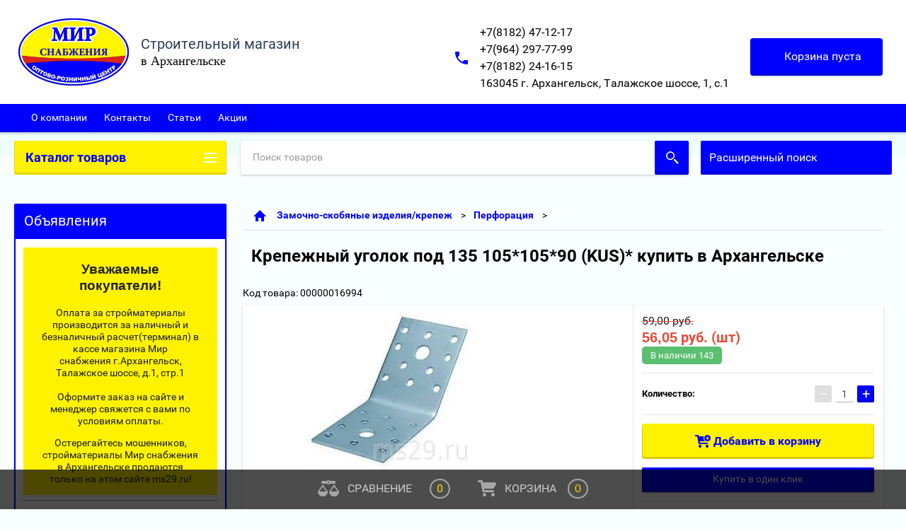

--- FILE ---
content_type: text/html; charset=utf-8
request_url: https://ms29.ru/podpisat-sya-na-rassylku?form=1&1768686348544
body_size: 10058
content:
<!doctype html>
<html lang="ru">
<head>
<meta charset="utf-8">
<meta name="robots" content="none"/>
<title>Подписаться на рассылку</title>
<!-- assets.top -->
<meta property="og:image" content="https://ms29.ru/d/logotip_mir_snabzheniya.jpg">
<meta name="twitter:image" content="https://ms29.ru/d/logotip_mir_snabzheniya.jpg">
<meta property="og:image:width" content="350">
<meta property="og:image:height" content="350">
<meta property="og:type" content="website">
<meta property="og:url" content="https://ms29.ru/podpisat-sya-na-rassylku">
<meta property="og:site_name" content="Интернет-магазин Товары для стройки и ремонта в Архангельске">
<meta property="vk:app_id" content="https://vk.com/mirsnab29">
<meta name="twitter:card" content="summary">
<!-- /assets.top -->

<meta name="description" content="Подписаться на рассылку">
<meta name="keywords" content="Подписаться на рассылку">
<meta name="SKYPE_TOOLBAR" content="SKYPE_TOOLBAR_PARSER_COMPATIBLE">
<meta name="viewport" content="width=device-width, height=device-height, initial-scale=1.0, maximum-scale=1.0, user-scalable=no">
<meta name="format-detection" content="telephone=no">
<meta http-equiv="x-rim-auto-match" content="none">
<meta name="yandex-verification" content="50b1bcea7b3ae223" />
<meta name="yandex-verification" content="e16034848e27a2e4" />
<meta name="theme-color" content="#0000ff">
<meta name="msapplication-navbutton-color" content="#0000ff">
<meta name="apple-mobile-web-app-status-bar-style" content="#0000ff">
<link rel="stylesheet" href="/g/css/styles_articles_tpl.css">
<script src="/g/libs/jquery/1.10.2/jquery.min.js"></script>
<link rel='stylesheet' type='text/css' href='/shared/highslide-4.1.13/highslide.min.css'/>
<script type='text/javascript' src='/shared/highslide-4.1.13/highslide-full.packed.js'></script>
<script type='text/javascript'>
hs.graphicsDir = '/shared/highslide-4.1.13/graphics/';
hs.outlineType = null;
hs.showCredits = false;
hs.lang={cssDirection:'ltr',loadingText:'Загрузка...',loadingTitle:'Кликните чтобы отменить',focusTitle:'Нажмите чтобы перенести вперёд',fullExpandTitle:'Увеличить',fullExpandText:'Полноэкранный',previousText:'Предыдущий',previousTitle:'Назад (стрелка влево)',nextText:'Далее',nextTitle:'Далее (стрелка вправо)',moveTitle:'Передвинуть',moveText:'Передвинуть',closeText:'Закрыть',closeTitle:'Закрыть (Esc)',resizeTitle:'Восстановить размер',playText:'Слайд-шоу',playTitle:'Слайд-шоу (пробел)',pauseText:'Пауза',pauseTitle:'Приостановить слайд-шоу (пробел)',number:'Изображение %1/%2',restoreTitle:'Нажмите чтобы посмотреть картинку, используйте мышь для перетаскивания. Используйте клавиши вперёд и назад'};</script>

            <!-- 46b9544ffa2e5e73c3c971fe2ede35a5 -->
            <script src='/shared/s3/js/lang/ru.js'></script>
            <script src='/shared/s3/js/common.min.js'></script>
        <link rel='stylesheet' type='text/css' href='/shared/s3/css/calendar.css' /><link rel="icon" href="/favicon.png" type="image/png">
	<link rel="apple-touch-icon" href="/thumb/2/LWXycLAsrYVHUeczKuvz_w/r/favicon.png">
	<link rel="apple-touch-icon" sizes="57x57" href="/thumb/2/cSiQoKjZkTMIo0ziQoXd3Q/57c57/favicon.png">
	<link rel="apple-touch-icon" sizes="60x60" href="/thumb/2/ADHYAP_QOPaTX7kCwZk1yQ/60c60/favicon.png">
	<link rel="apple-touch-icon" sizes="72x72" href="/thumb/2/NUeGOwT7ccqi0vKCk5c7CQ/72c72/favicon.png">
	<link rel="apple-touch-icon" sizes="76x76" href="/thumb/2/hXphuvuCGMlCNmPwtBK8JQ/76c76/favicon.png">
	<link rel="apple-touch-icon" sizes="114x114" href="/thumb/2/eu_DCr8HaH-4Fl9Q5T1Yug/114c114/favicon.png">
	<link rel="apple-touch-icon" sizes="120x120" href="/thumb/2/3MmgBXK7FEpfGfzqoDIQig/120c120/favicon.png">
	<link rel="apple-touch-icon" sizes="144x144" href="/thumb/2/j9LDtrtN_JRbLahuwp6tEA/144c144/favicon.png">
	<link rel="apple-touch-icon" sizes="152x152" href="/thumb/2/hJpSN6oEQd3e9064W7B_Jg/152c152/favicon.png">
	<link rel="apple-touch-icon" sizes="180x180" href="/thumb/2/f_vyPxiafrQ-f6zkloMaLQ/180c180/favicon.png">
	
	<meta name="msapplication-TileImage" content="/thumb/2/bmMZwZpxmRExzY98ed18Wg/c/favicon.png">
	<meta name="msapplication-square70x70logo" content="/thumb/2/u4ZCgXlIt0M0m6gZuZtRyQ/70c70/favicon.png">
	<meta name="msapplication-square150x150logo" content="/thumb/2/foNNC3kvbPYBac4AKEENng/150c150/favicon.png">
	<meta name="msapplication-wide310x150logo" content="/thumb/2/4xXaTyEaqfQGm4mLgRUUfg/310c150/favicon.png">
	<meta name="msapplication-square310x310logo" content="/thumb/2/rmdEXcb0zBLSx3J7TTuAiw/310c310/favicon.png">

<!--s3_require-->
<link rel="stylesheet" href="/g/basestyle/1.0.1/user/user.css" type="text/css"/>
<link rel="stylesheet" href="/g/basestyle/1.0.1/user/user.blue.css" type="text/css"/>
<script type="text/javascript" src="/g/basestyle/1.0.1/user/user.js" async></script>
<!--/s3_require-->

<link rel='stylesheet' type='text/css' href='/t/images/__csspatch/1/patch.css'/>

<link rel="canonical" href="https://ms29.ru/podpisat-sya-na-rassylku">




        <link rel="stylesheet" type="text/css" href="/g/shop2v2/default/css/theme.less.css"><script type="text/javascript" src="/g/printme.js"></script>
<script type="text/javascript" src="/g/shop2v2/default/js/tpl.js"></script>
<script type="text/javascript" src="/g/shop2v2/default/js/baron.min.js"></script>
<script type="text/javascript" src="/t/v2778/images/js/shop2.2_new.js"></script>
<script type="text/javascript">shop2.init({"productRefs": null,"apiHash": null,"hash": null,"verId": 1206367,"mode": "","step": "","uri": "","IMAGES_DIR": "/d/","my": null,"maps_yandex_key":"","maps_google_key":""});shop2.facets.enabled = true;</script>
<style type="text/css">.product-item-thumb {width: px;}.product-item-thumb .product-image, .product-item-simple .product-image {height: px;width: px;}.product-item-thumb .product-amount .amount-title {width: -96px;}.product-item-thumb .product-price {width: -50px;}.shop2-product .product-side-l {width: px;}.shop2-product .product-image {height: px;width: px;}.shop2-product .product-thumbnails li {width: -10px;height: -10px;}</style>

 	<link rel="stylesheet" href="/t/v2778/images/theme12/theme.scss.css">
<link rel="stylesheet" href="/t/v2778/images/css/site.addons.scss.css">


<!--[if lt IE 10]>
<script src="/g/libs/ie9-svg-gradient/0.0.1/ie9-svg-gradient.min.js"></script>
<script src="/g/libs/jquery-placeholder/2.0.7/jquery.placeholder.min.js"></script>
<script src="/g/libs/jquery-textshadow/0.0.1/jquery.textshadow.min.js"></script>
<script src="/g/s3/misc/ie/0.0.1/ie.js"></script>
<![endif]-->
<!--[if lt IE 9]>
<script src="/g/libs/html5shiv/html5.js"></script>
<![endif]-->
<link rel="icon" href="https://ms29.ru/favicon.ico" type="image/x-icon">
<link rel="shortcut icon" href="https://ms29.ru/favicon.ico" type="image/x-icon">

<link rel="stylesheet" href="/t/v2778/images/css/site_addons.scss.css">

<!-- Метрика для для www-aak -->
<!-- Yandex.Metrika counter -->
<script type="text/javascript">
    (function(m,e,t,r,i,k,a){
        m[i]=m[i]||function(){(m[i].a=m[i].a||[]).push(arguments)};
        m[i].l=1*new Date();
        for (var j = 0; j < document.scripts.length; j++) {if (document.scripts[j].src === r) { return; }}
        k=e.createElement(t),a=e.getElementsByTagName(t)[0],k.async=1,k.src=r,a.parentNode.insertBefore(k,a)
    })(window, document,'script','https://mc.yandex.ru/metrika/tag.js?id=36888435', 'ym');

    ym(36888435, 'init', {ssr:true, webvisor:true, clickmap:true, ecommerce:"dataLayer", accurateTrackBounce:true, trackLinks:true});
</script>
<noscript><div><img src="https://mc.yandex.ru/watch/36888435" style="position:absolute; left:-9999px;" alt="" /></div></noscript>
<!-- /Yandex.Metrika counter -->
<!--noindex--><noscript>
<!-- Пиксель для www-aak -->	
<!-- Top.Mail.Ru counter -->
<script type="text/javascript">!function(){var t=document.createElement("script");t.type="text/javascript",t.async=!0,t.src='https://vk.com/js/api/openapi.js?173',t.onload=function(){VK.Retargeting.Init("VK-RTRG-1962266-8bYow"),VK.Retargeting.Hit()},document.head.appendChild(t)}();</script><noscript><img src="https://vk.com/rtrg?p=VK-RTRG-1962266-8bYow" style="position:fixed; left:-999px;" alt=""/></noscript>
<!-- /Top.Mail.Ru counter -->
<!--/noindex--></noscript>

<script type="application/ld+json">{"@context": "https://schema.org","@type": "BreadcrumbList","itemListElement": [{"@type": "ListItem","position": 1,"name": "Главная","item": "https://ms29.ru"},]}</script>

<script type="application/ld+json">
	{
	    "@context": "https://schema.org",
	    "@type": "Organization",
	    "name": "",
	    	    "address": {
	        "@type": "PostalAddress",
	        	        	        	        	        "addressCountry": "RU"
	    },
	    	    	}
</script>

</head>
<body>
<div id="site_loader"></div>
<div class="close-left-panel"></div>
<div id="menu" class="mobile-left-panel">
    <div class="site_login_wrap_mobile">
        <!--noindex--><noscript><div class="shop2-block login-form ">
        <div class="block-title">
                <div class="icon"></div>
                Вход в кабинет</div>
        <div class="for_wa_slide">
                <div class="mobile_title_wrap for_wo">
                        <a class="mobile_title">Вход в кабинет</a>
                        <div class="block-body for_wa_slide">
                        <div class="for_wo cab_title">Вход в кабинет</div>
                        <div class="for_wo">
                                                                        <form method="post" action="/users">
                                                <input type="hidden" name="mode" value="login" />
                                                <div class="row">
                                                        <label class="row_title" for="login">Логин или e-mail:</label>
                                                        <label class="field text"><input type="text" name="login" id="login" tabindex="1" value="" /></label>
                                                </div>
                                                <div class="row">
                                                        <label class="row_title" for="password">Пароль:</label>
                                                        <label class="field password"><input type="password" name="password" id="password" tabindex="2" value="" /></label>
                                                </div>
                                                <a href="/users/forgot_password" rel="nofollow">Забыли пароль?</a>
                                                <div class="row_button">
                                                        <button type="submit" class="signin-btn" tabindex="3">Войти</button>
                                                </div>
                                        <re-captcha data-captcha="recaptcha"
     data-name="captcha"
     data-sitekey="6LddAuIZAAAAAAuuCT_s37EF11beyoreUVbJlVZM"
     data-lang="ru"
     data-rsize="invisible"
     data-type="image"
     data-theme="light"></re-captcha></form>
                                        <div class="clear-container"></div>
                                                <div class="reg_link-wrap">
                                                        <a href="/users/register" class="register" rel="nofollow">Регистрация</a>
                                                </div>
                                        </div>
                        </div>
                </div>

        </div>
</div><!--/noindex--></noscript>
    </div>
    <div class="categories-wrap_mobile">
        <ul class="categories_mobile">
                <li class="categories_title">Каталог товаров</li>
                                                                        </li>
                </ul>
    </div>
            <div class="mobile-panel-button--close"></div>
</div>
<div class="mobile-left-panel-filter">
    
</div>
<div class="mobile-right-panel">
            
    
<div class="shop2-block search-form ">
        <div class="block-title">
        <div class="title">Расширенный поиск</div>
        </div>
        <div class="block-body">
                <form action="/podpisat-sya-na-rassylku/search" enctype="multipart/form-data">
                        <input type="hidden" name="sort_by" value=""/>

                                                        <div class="row">
                                        <label class="row-title" for="shop2-name">Название:</label>
                                        <input autocomplete="off" type="text" class="type_text" name="s[name]" size="20" id="shop2-name" value="" />
                                </div>
                        
                        
                                <div class="row search_price">
                                        <div class="row-title">Цена ():</div>
                                        <div class="price_range">
                                                <input name="s[price][min]" type="text" size="5" class="small low" value="" />
                                                <input name="s[price][max]" type="text" size="5" class="small hight" value="" />
                                        </div>
                                </div>

                        
                                                        <div class="row">
                                        <label class="row-title" for="shop2-article">Артикул:</label>
                                        <input type="text" class="type_text" name="s[article]" id="shop2-article" value="" />
                                </div>
                        
                                                        <div class="row">
                                        <label class="row-title" for="shop2-text">Текст:</label>
                                        <input type="text" autocomplete="off" class="type_text" name="search_text" size="20" id="shop2-text"  value="" />
                                </div>
                        

                        
                        
                        
                                                        <div class="row">
                                        <div class="row-title">Новинка:</div>
                                        <select name="s[new]">
                                                <option value="">Все</option>
                            <option value="1">да</option>
                            <option value="0">нет</option>
                                        </select>
                                </div>
                        
                                                        <div class="row">
                                        <div class="row-title">Спецпредложение:</div>
                                        <select name="s[special]">
                                                <option value="">Все</option>
                            <option value="1">да</option>
                            <option value="0">нет</option>
                                        </select>
                                </div>
                        
                                                        <div class="row">
                                        <div class="row-title">Результатов на странице:</div>
                                        <select name="s[products_per_page]">
                                                                                                                                                                            <option value="5">5</option>
                                                                                                                            <option value="20">20</option>
                                                                                                                            <option value="35">35</option>
                                                                                                                            <option value="50">50</option>
                                                                                                                            <option value="65">65</option>
                                                                                                                            <option value="80">80</option>
                                                                                                                            <option value="95">95</option>
                                                                            </select>
                                </div>
                        
                        <div class="clear-container"></div>
                        <div class="row_button">
                                <div class="close_search_form">Закрыть</div>
                                <button type="submit" class="search-btn">Найти</button>
                        </div>
                <re-captcha data-captcha="recaptcha"
     data-name="captcha"
     data-sitekey="6LddAuIZAAAAAAuuCT_s37EF11beyoreUVbJlVZM"
     data-lang="ru"
     data-rsize="invisible"
     data-type="image"
     data-theme="light"></re-captcha></form>
                <div class="clear-container"></div>
        </div>
</div><!-- Search Form --></div>
<div id="panel" class="site-wrapper mode_ ">
    <div class="panel-shadow1"></div>
    <div class="panel-shadow2"></div>
    <div class="panel-shadow3"></div>
    <header role="banner" class="header">
        <div class="empty-block" style="height: 72px;"></div>
        <div class="max-width-wrapper">
        	            <div class="company-name-wrap ">
                                	<div class="logo-pic"><a href="http://ms29.ru"><img src="/d/3_2.jpg" alt="Строительный магазин"></a></div> 
                                                <div class="logo-text-wrap">
                	<div class="logo-text">
                		<div class="company_name">Строительный магазин</div> 
                		<div class="logo-desc">в Архангельске</div>                	</div>
                </div>
                            </div>
                        <div class="right-header-area">
                                    <div class="header_phones">
													<div><a href="tel:+7(8182) 47-12-17">+7(8182) 47-12-17</a></div>
													<div><a href="tel:+7(964) 297-77-99">+7(964) 297-77-99</a></div>
													<div><a href="tel:+7(8182) 24-16-15">+7(8182) 24-16-15</a></div>
													<div><a href="tel:163045 г. Архангельск, Талажское шоссе, 1, с.1">163045 г. Архангельск, Талажское шоссе, 1, с.1</a></div>
						                    </div>
                                <div class="shop2-cart-preview order-btn empty-cart"> <!-- empty-cart -->
        <div class="shop2-block cart-preview">
                <div class="open_button"></div>
                <div class="close_button"></div>

                <div class="block-body">
                                                <div class="empty_cart_title">Корзина пуста</div>
                                    <a href="/podpisat-sya-na-rassylku/cart" class="link_to_cart">Оформить Заказ</a>
                        <a href="/podpisat-sya-na-rassylku/cart" class="link_to_cart_mobile"></a>
                </div>

        </div>
</div><!-- Cart Preview -->
            </div>
        </div>
        
    </header><!-- .header-->
        <div class="top-panel-wrap head_block">
        <div class="mobile-panel-button">
            <div class="mobile-panel-button--open"></div>
        </div>
        <div class="shop2-cart-preview_mobile">
            <div class="shop2-cart-preview order-btn empty-cart"> <!-- empty-cart -->
        <div class="shop2-block cart-preview">
                <div class="open_button"></div>
                <div class="close_button"></div>

                <div class="block-body">
                                                <div class="empty_cart_title">Корзина пуста</div>
                                    <a href="/podpisat-sya-na-rassylku/cart" class="link_to_cart">Оформить Заказ</a>
                        <a href="/podpisat-sya-na-rassylku/cart" class="link_to_cart_mobile"></a>
                </div>

        </div>
</div><!-- Cart Preview -->
        </div>
        <div class="search-panel-wrap_mobile">
            <div class="push-to-search"></div>
        </div>
        <div class="search-area_mobile">
            <div class="text_input-wrap">
                <form action="/podpisat-sya-na-rassylku/search" enctype="multipart/form-data" class="text_input-wrap_in">
                        <input class="with_clear_type" type="search" placeholder="Поиск товаров" name="s[name]" size="20" id="shop2-name" value="">
                        <div class="clear_type-form"></div>
                    <re-captcha data-captcha="recaptcha"
     data-name="captcha"
     data-sitekey="6LddAuIZAAAAAAuuCT_s37EF11beyoreUVbJlVZM"
     data-lang="ru"
     data-rsize="invisible"
     data-type="image"
     data-theme="light"></re-captcha></form>
            </div>
            <div class="search-more-button">
                <div class="search-open-button">
                    <div class="icon">
                        <div class="first-line"></div>
                        <div class="second-line"></div>
                        <div class="third-line"></div>
                    </div>
                    <div class="title">Расширенный поиск</div>
                </div>
            </div>
        </div>
        <div class="max-width-wrapper">
           
            <div class="site_login_wrap">
                <!--noindex--><noscript><div class="shop2-block login-form ">
        <div class="block-title">
                <div class="icon"></div>
                Вход в кабинет</div>
        <div class="for_wa_slide">
                <div class="mobile_title_wrap for_wo">
                        <a class="mobile_title">Вход в кабинет</a>
                        <div class="block-body for_wa_slide">
                        <div class="for_wo cab_title">Вход в кабинет</div>
                        <div class="for_wo">
                                                                        <form method="post" action="/users">
                                                <input type="hidden" name="mode" value="login" />
                                                <div class="row">
                                                        <label class="row_title" for="login">Логин или e-mail:</label>
                                                        <label class="field text"><input type="text" name="login" id="login" tabindex="1" value="" /></label>
                                                </div>
                                                <div class="row">
                                                        <label class="row_title" for="password">Пароль:</label>
                                                        <label class="field password"><input type="password" name="password" id="password" tabindex="2" value="" /></label>
                                                </div>
                                                <a href="/users/forgot_password" rel="nofollow">Забыли пароль?</a>
                                                <div class="row_button">
                                                        <button type="submit" class="signin-btn" tabindex="3">Войти</button>
                                                </div>
                                        <re-captcha data-captcha="recaptcha"
     data-name="captcha"
     data-sitekey="6LddAuIZAAAAAAuuCT_s37EF11beyoreUVbJlVZM"
     data-lang="ru"
     data-rsize="invisible"
     data-type="image"
     data-theme="light"></re-captcha></form>
                                        <div class="clear-container"></div>
                                                <div class="reg_link-wrap">
                                                        <a href="/users/register" class="register" rel="nofollow">Регистрация</a>
                                                </div>
                                        </div>
                        </div>
                </div>

        </div>
</div><!--/noindex--></noscript>
            </div>
        </div>
    </div>
    <div class="head-empty"></div>
        <div class="top_search_wrap">
        <div class="shop-categories-wrap not_main">
            <div class="title">Каталог товаров</div>
                            <ul class="shop-categories invicible">
																								
								</li></ul>
        </div>
        <div class="shop-search-panel">
            <script>
	var shop2SmartSearchSettings = {
		shop2_currency: ''
	}
</script>


<div id="search-app" class="hide_search_popup" v-on-clickaway="resetData">

	<form action="/podpisat-sya-na-rassylku/search" enctype="multipart/form-data" id="smart-search-block" class="search-block__form search-products-lite">
	
		<input type="hidden" name="gr_smart_search" value="1">
		<label>
			<input autocomplete="off" placeholder="Поиск товаров" v-model="search_query" v-on:keyup="searchStart" type="text" name="search_text" class="search-block__input search-text" id="shop2-name">
		</label>
		<button class="search-block__btn search-button push_to_search">Найти</button>
	    <div class="search-block__popup" data-remodal-target="search-form">&nbsp;</div>
	<re-captcha data-captcha="recaptcha"
     data-name="captcha"
     data-sitekey="6LddAuIZAAAAAAuuCT_s37EF11beyoreUVbJlVZM"
     data-lang="ru"
     data-rsize="invisible"
     data-type="image"
     data-theme="light"></re-captcha></form>
	<div id="search-result" class="custom-scroll scroll-width-thin scroll" v-if="(foundsProduct + foundsFolders + foundsVendors) > 0" v-cloak>
		<div class="search-result-top">
			<div class="search-result-left" v-if="foundsProduct > 0">
				<div class="result-products">
					<div class="products-search-title">Товары <span>{{foundsProduct}}</span></div>
					<div class="product-items">
						<div class="product-item" v-for='product in products'>
							<div class="product-image" v-if="product.image_url">
								<a v-bind:href="'/'+product.alias">
									<img v-bind:src="product.image_url" v-bind:alt="product.name" v-bind:title="product.name">
								</a>
							</div>
							
							<div class="product-image no-image" v-else>
								<a v-bind:href="'/'+product.alias"></a>
							</div>
							
							<div class="product-text">
								<div class="product-name"><a v-bind:href="'/'+product.alias">{{product.name}}</a></div>
								<div class="product-text-price">
									<div class="price-old" v-if="product.price_old > 0"><strong>{{product.price_old}}</strong> <span>{{shop2SmartSearchSettings.shop2_currency}}</span></div>
									<div class="price"><strong>{{product.price}}</strong> <span>{{shop2SmartSearchSettings.shop2_currency}}</span></div>
								</div>
							</div>
						</div>
					</div>
				</div>
			</div>
			<div class="search-result-right" v-if="foundsFolders > 0 || foundsVendors > 0">
				<div class="result-folders" v-if="foundsFolders > 0">
					<div class="folders-search-title">Категории <span>{{foundsFolders}}</span></div>
					<div class="folder-items">
						<div class="folder-item" v-for="folder in foldersSearch">
							<a v-bind:href="'/'+folder.alias" class="found-folder"><span>{{folder.folder_name}}</span></a>
						</div>
					</div>
				</div>
				<div class="result-vendors" v-if="foundsVendors > 0">	
					<div class="vendors-search-title">Производители <span>{{foundsVendors}}</span></div>
					<div class="vendor-items">
						<div class="vendor-item" v-for="vendor in vendorsSearch">
							<a v-bind:href="vendor.alias" class="found-vendor"><span>{{vendor.name}}</span></a>
						</div>
					</div>
				</div>
			</div>
		</div>
		<div class="search-result-bottom">
			<span class="search-result-btn"><span>Все результаты</span></span>
		</div>
	</div>
</div>



<script> 
var shop2SmartSearch = {
		folders: null,
		vendors: null,
		img_width: 160,
		img_height: 160,
		limit_products: 10
}
</script>
<link rel="stylesheet" href="/t/v2778/images/css/site_addons.scss.css">
<script src="/g/libs/vue/2.4.3/vue.min.js"></script>
<script src="/g/libs/ba_throttle_debounce/js/jquery.ba_throttle_debounce.min.js"></script>
<script src="/g/libs/vue_clickaway/js/vue_clickaway.min.js"></script>
<script src="/g/templates/shop2/2.110.2/photo-products/js/smart_search/m.smart_search.js"></script>            <div class="search-products-basic">
                        
    
<div class="shop2-block search-form ">
        <div class="block-title">
        <div class="title">Расширенный поиск</div>
        </div>
        <div class="block-body">
                <form action="/podpisat-sya-na-rassylku/search" enctype="multipart/form-data">
                        <input type="hidden" name="sort_by" value=""/>

                                                        <div class="row">
                                        <label class="row-title" for="shop2-name">Название:</label>
                                        <input autocomplete="off" type="text" class="type_text" name="s[name]" size="20" id="shop2-name" value="" />
                                </div>
                        
                        
                                <div class="row search_price">
                                        <div class="row-title">Цена ():</div>
                                        <div class="price_range">
                                                <input name="s[price][min]" type="text" size="5" class="small low" value="" />
                                                <input name="s[price][max]" type="text" size="5" class="small hight" value="" />
                                        </div>
                                </div>

                        
                                                        <div class="row">
                                        <label class="row-title" for="shop2-article">Артикул:</label>
                                        <input type="text" class="type_text" name="s[article]" id="shop2-article" value="" />
                                </div>
                        
                                                        <div class="row">
                                        <label class="row-title" for="shop2-text">Текст:</label>
                                        <input type="text" autocomplete="off" class="type_text" name="search_text" size="20" id="shop2-text"  value="" />
                                </div>
                        

                        
                        
                        
                                                        <div class="row">
                                        <div class="row-title">Новинка:</div>
                                        <select name="s[new]">
                                                <option value="">Все</option>
                            <option value="1">да</option>
                            <option value="0">нет</option>
                                        </select>
                                </div>
                        
                                                        <div class="row">
                                        <div class="row-title">Спецпредложение:</div>
                                        <select name="s[special]">
                                                <option value="">Все</option>
                            <option value="1">да</option>
                            <option value="0">нет</option>
                                        </select>
                                </div>
                        
                                                        <div class="row">
                                        <div class="row-title">Результатов на странице:</div>
                                        <select name="s[products_per_page]">
                                                                                                                                                                            <option value="5">5</option>
                                                                                                                            <option value="20">20</option>
                                                                                                                            <option value="35">35</option>
                                                                                                                            <option value="50">50</option>
                                                                                                                            <option value="65">65</option>
                                                                                                                            <option value="80">80</option>
                                                                                                                            <option value="95">95</option>
                                                                            </select>
                                </div>
                        
                        <div class="clear-container"></div>
                        <div class="row_button">
                                <div class="close_search_form">Закрыть</div>
                                <button type="submit" class="search-btn">Найти</button>
                        </div>
                <re-captcha data-captcha="recaptcha"
     data-name="captcha"
     data-sitekey="6LddAuIZAAAAAAuuCT_s37EF11beyoreUVbJlVZM"
     data-lang="ru"
     data-rsize="invisible"
     data-type="image"
     data-theme="light"></re-captcha></form>
                <div class="clear-container"></div>
        </div>
</div><!-- Search Form -->            </div>
        </div>
    </div>
        <div class="content-wrapper clear-self not_main_page">
        <main role="main" class="main">
            <div class="content">
                <div class="content-inner">
                	                      
                                                                                  <div class="page_path_wrap">
                        <div class="page-path"><div class="long_path"><a class="to_home" href="/"></a></div></div>                        <div class="site_topic">
                        	                        		<h1>Подписаться на рассылку</h1>
                    		                    	</div>
                    </div>
                                                                                <div class="content_area content_paddings" >
                                                <!--includeForm-->
<div class="tpl-anketa">


<h3>Подписаться на рассылку и получить прайс</h3>
<form method="post">



	 	
	<INPUT type="checkbox" value="Я согласен с обработкой моих персональных данных &lt;a href=&quot;https://ms29.ru/user/agreement&quot; target=&quot;_blank&quot;&gt;(подробнее)&lt;/a&gt;"  id="d[0]" name="d[0]" />Я согласен с обработкой моих персональных данных <a href="https://ms29.ru/user/agreement" target="_blank">(подробнее)</a>
		<br /><SMALL>Отмечая галочку, вы подтверждаете, что ознакомились с правилами обработки персональных данных.</SMALL>	
		<br /><br />
	
	 			<input type="text" size="30" placeholder="Введите e-mail"  required maxlength="100" value="" name="d[1]" id="d[1]" />
		
		<br /><br />
	




 

<br clear="all">

<input type="submit" value="Отправить"><re-captcha data-captcha="recaptcha"
     data-name="captcha"
     data-sitekey="6LddAuIZAAAAAAuuCT_s37EF11beyoreUVbJlVZM"
     data-lang="ru"
     data-rsize="invisible"
     data-type="image"
     data-theme="light"></re-captcha></form>





<script src="/shared/misc/calendar.gen.js" type="text/javascript" language="javascript" charset="utf-8"></script>
</div>
<!--includeForm-->
</div>
</div> <!-- .content-inner -->
        </div> <!-- .content -->
        </main> <!-- .main -->
         <aside role="complementary" class="sidebar left">
         	                                                <div class="informers-block" style="padding: 13px">
            	
            </div>
                   </aside> <!-- .sidebar-left -->
        <aside class="sidebar right">
                    </aside>
		    </div> <!-- .content-wrapper -->
   	
	


    	<link rel="stylesheet" href="/t/v2778/images/css/style_form.css">
    	<div class="gr-form-wrap2">
            
		</div>

	<!--<noindex>--><noscript>	
    <footer role="contentinfo" class="footer">
        <div class="max-width-wrapper">
             
            <div class="footer-contacts-wrap">
                                    <div class="phones">Телефон:
                        <div class="phones__inner">
															<div><a href="tel:+7(8182) 47-12-17">+7(8182) 47-12-17</a></div>
															<div><a href="tel:+7(964) 297-77-99">+7(964) 297-77-99</a></div>
															<div><a href="tel:+7(8182) 24-16-15">+7(8182) 24-16-15</a></div>
															<div><a href="tel:163045 г. Архангельск, Талажское шоссе, 1, с.1">163045 г. Архангельск, Талажское шоссе, 1, с.1</a></div>
							                        </div>
                       <div class="phones__opening_hours">8:00-18:00 ВС 09:00-17:00</div>
                    </div>
                                                	<div class="address">
                	Адрес: <span class="address__inner">163045 г. Архангельск, Талажское шоссе, 1, с.1</span><br>
                	Е-mail: <span class="address__email">misnopt@yandex.ru</span>
                	</div>
                            </div>
            <div class="footer-right-side">
            		                <div class="social-networks">
	                    <div class="title">Мы в соц. сетях</div>
													<a href="https://vk.com/mirsnab29" target="_blank"><img src="/d/vk.png" alt="ВКонтакте"></a>
							                </div>

                                <div class="site-name">&copy; 2016 - 2026 </div>
            </div>
        </div>
        <div class="footer-bottom-area">
            <div class="max-width-wrapper">
                <div class="site-copyright"><span style='font-size:14px;' class='copyright'><a href="http://megagroup.ru" target="_blank" class="copyright" rel="nofollow"><img src="/g/mlogo/svg/site-razrabotan-megagrupp-ru-light.svg" alt="Готовые сайты для любого бизнеса"></a></span></div>
                            </div>
        </div>
    </footer><!-- .footer --><!--</noindex>--></noscript>
</div> <!-- .site-wrapper -->

<script type="text/javascript" src="/g/s3/misc/form/1.0.0/s3.form.js"></script>
<script src="/g/s3/misc/includeform/0.0.2/s3.includeform.js"></script>
<script src="/g/libs/jquery-bxslider/4.2.4/jquery.bxslider.min.js"></script>
<script src="/t/v2778/images/js/animit.js"></script>
<script src="/t/v2778/images/js/jquery.formstyler.min.js"></script>
<script src="/t/v2778/images/js/jquery.waslidemenu.min.js"></script>
<script src="/t/v2778/images/js/jquery.responsiveTabs.min.js"></script>
<script src="/t/v2778/images/js/jquery.nouislider.all.js"></script>
<script src="/t/v2778/images/js/owl.carousel.min.js"></script>
<script src="/t/v2778/images/js/tocca.js"></script>
<script src="/t/v2778/images/js/slideout.js"></script>

<script src="/g/s3/shop2/fly/0.0.1/s3.shop2.fly.js"></script>
<script src="/g/s3/shop2/popup/0.0.1/s3.shop2.popup.js"></script>

<script src="/t/v2778/images/js/main.js" charset="utf-8"></script>


<!-- <script src="/t/v2778/images/js/site.addons.js"></script> -->
<script src="/t/v2778/images/js/site_addons.js"></script>
<script>
	shop2.facets.filter.wrapper = '.shop-filter';
</script>

<script src="/t/v2778/images/js/shop2_gr.grlazyload.js"></script>

<script src="/t/v2778/images/js/splitwords.js"></script>



<!-- assets.bottom -->
<!-- </noscript></script></style> -->
<script src="/my/s3/js/site.min.js?1768462484" ></script>
<script src="https://cp.onicon.ru/loader/5be53a28b887eeff548b456b.js" data-auto async></script>
<script >/*<![CDATA[*/
var megacounter_key="7282eb0c1539b062853a00d4923b5297";
(function(d){
    var s = d.createElement("script");
    s.src = "//counter.megagroup.ru/loader.js?"+new Date().getTime();
    s.async = true;
    d.getElementsByTagName("head")[0].appendChild(s);
})(document);
/*]]>*/</script>
<script >/*<![CDATA[*/
$ite.start({"sid":1200894,"vid":1206367,"aid":1433386,"stid":4,"cp":21,"active":true,"domain":"ms29.ru","lang":"ru","trusted":false,"debug":false,"captcha":3});
/*]]>*/</script>
<!-- /assets.bottom -->
</body>
<!-- ID -->
</html>

--- FILE ---
content_type: text/javascript
request_url: https://counter.megagroup.ru/7282eb0c1539b062853a00d4923b5297.js?r=&s=1280*720*24&u=https%3A%2F%2Fms29.ru%2Fshop%2Fproduct%2Fkrepezhnyy-ugolok-pod-135-105-105-90-kus&t=%D0%9A%D1%83%D0%BF%D0%B8%D1%82%D1%8C%20%D0%9A%D1%80%D0%B5%D0%BF%D0%B5%D0%B6%D0%BD%D1%8B%D0%B9%20%D1%83%D0%B3%D0%BE%D0%BB%D0%BE%D0%BA%20%D0%BF%D0%BE%D0%B4%20135%20105*105*90%20(KUS)*%20%D0%BC%D0%BC%20%D0%90%D1%80%D1%85%D0%B0%D0%BD%D0%B3%D0%B5%D0%BB%D1%8C%D1%81%D0%BA%2C%20%D1%86%D0%B5%D0%BD%D0%B0%2C%20%D1%84%D0%BE%D1%82%D0%BE&fv=0,0&en=1&rld=0&fr=0&callback=_sntnl1768686350147&1768686350147
body_size: 85
content:
//:1
_sntnl1768686350147({date:"Sat, 17 Jan 2026 21:45:50 GMT", res:"1"})